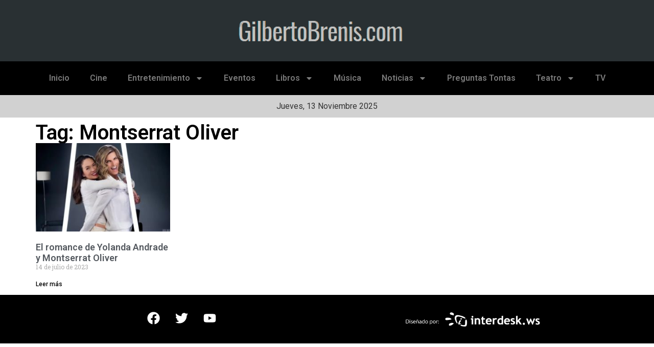

--- FILE ---
content_type: text/html; charset=utf-8
request_url: https://www.google.com/recaptcha/api2/aframe
body_size: 265
content:
<!DOCTYPE HTML><html><head><meta http-equiv="content-type" content="text/html; charset=UTF-8"></head><body><script nonce="knafIfZa7hgMrSr2cHiz_w">/** Anti-fraud and anti-abuse applications only. See google.com/recaptcha */ try{var clients={'sodar':'https://pagead2.googlesyndication.com/pagead/sodar?'};window.addEventListener("message",function(a){try{if(a.source===window.parent){var b=JSON.parse(a.data);var c=clients[b['id']];if(c){var d=document.createElement('img');d.src=c+b['params']+'&rc='+(localStorage.getItem("rc::a")?sessionStorage.getItem("rc::b"):"");window.document.body.appendChild(d);sessionStorage.setItem("rc::e",parseInt(sessionStorage.getItem("rc::e")||0)+1);localStorage.setItem("rc::h",'1763039288932');}}}catch(b){}});window.parent.postMessage("_grecaptcha_ready", "*");}catch(b){}</script></body></html>

--- FILE ---
content_type: text/css
request_url: https://gilbertobrenis.com/wp-content/uploads/elementor/css/post-48065.css?ver=1742519271
body_size: 297
content:
.elementor-48065 .elementor-element.elementor-element-873896e{--display:flex;--flex-direction:column;--container-widget-width:100%;--container-widget-height:initial;--container-widget-flex-grow:0;--container-widget-align-self:initial;--flex-wrap-mobile:wrap;--background-transition:0.3s;}.elementor-48065 .elementor-element.elementor-element-873896e:not(.elementor-motion-effects-element-type-background), .elementor-48065 .elementor-element.elementor-element-873896e > .elementor-motion-effects-container > .elementor-motion-effects-layer{background-color:#293033;}.elementor-48065 .elementor-element.elementor-element-873896e, .elementor-48065 .elementor-element.elementor-element-873896e::before{--border-transition:0.3s;}.elementor-48065 .elementor-element.elementor-element-66b4bf8{--display:flex;--flex-direction:column;--container-widget-width:100%;--container-widget-height:initial;--container-widget-flex-grow:0;--container-widget-align-self:initial;--flex-wrap-mobile:wrap;--background-transition:0.3s;}.elementor-48065 .elementor-element.elementor-element-66b4bf8:not(.elementor-motion-effects-element-type-background), .elementor-48065 .elementor-element.elementor-element-66b4bf8 > .elementor-motion-effects-container > .elementor-motion-effects-layer{background-color:#000000;}.elementor-48065 .elementor-element.elementor-element-66b4bf8, .elementor-48065 .elementor-element.elementor-element-66b4bf8::before{--border-transition:0.3s;}.elementor-48065 .elementor-element.elementor-element-4ca3294 .elementor-menu-toggle{margin:0 auto;}.elementor-48065 .elementor-element.elementor-element-4ca3294 .elementor-nav-menu--main .elementor-item:hover,
					.elementor-48065 .elementor-element.elementor-element-4ca3294 .elementor-nav-menu--main .elementor-item.elementor-item-active,
					.elementor-48065 .elementor-element.elementor-element-4ca3294 .elementor-nav-menu--main .elementor-item.highlighted,
					.elementor-48065 .elementor-element.elementor-element-4ca3294 .elementor-nav-menu--main .elementor-item:focus{color:#FFFFFF;fill:#FFFFFF;}.elementor-48065 .elementor-element.elementor-element-e023a0e{--display:flex;--flex-direction:column;--container-widget-width:100%;--container-widget-height:initial;--container-widget-flex-grow:0;--container-widget-align-self:initial;--flex-wrap-mobile:wrap;--background-transition:0.3s;}.elementor-48065 .elementor-element.elementor-element-e023a0e:not(.elementor-motion-effects-element-type-background), .elementor-48065 .elementor-element.elementor-element-e023a0e > .elementor-motion-effects-container > .elementor-motion-effects-layer{background-color:#D1D1D1;}.elementor-48065 .elementor-element.elementor-element-e023a0e, .elementor-48065 .elementor-element.elementor-element-e023a0e::before{--border-transition:0.3s;}.elementor-48065 .elementor-element.elementor-element-8a92710.elementor-element{--align-self:center;}@media(min-width:768px){.elementor-48065 .elementor-element.elementor-element-66b4bf8{--content-width:1600px;}}

--- FILE ---
content_type: text/css
request_url: https://gilbertobrenis.com/wp-content/uploads/elementor/css/post-48147.css?ver=1722554418
body_size: 275
content:
.elementor-48147 .elementor-element.elementor-element-39da18e{--display:flex;--flex-direction:row;--container-widget-width:initial;--container-widget-height:100%;--container-widget-flex-grow:1;--container-widget-align-self:stretch;--flex-wrap-mobile:wrap;--gap:0px 0px;--background-transition:0.3s;}.elementor-48147 .elementor-element.elementor-element-39da18e:not(.elementor-motion-effects-element-type-background), .elementor-48147 .elementor-element.elementor-element-39da18e > .elementor-motion-effects-container > .elementor-motion-effects-layer{background-color:#000000;}.elementor-48147 .elementor-element.elementor-element-39da18e, .elementor-48147 .elementor-element.elementor-element-39da18e::before{--border-transition:0.3s;}.elementor-48147 .elementor-element.elementor-element-acb84d7{--display:flex;--flex-direction:column;--container-widget-width:100%;--container-widget-height:initial;--container-widget-flex-grow:0;--container-widget-align-self:initial;--flex-wrap-mobile:wrap;--background-transition:0.3s;}.elementor-48147 .elementor-element.elementor-element-00e4c1f{--grid-template-columns:repeat(0, auto);--grid-column-gap:5px;--grid-row-gap:0px;}.elementor-48147 .elementor-element.elementor-element-00e4c1f .elementor-widget-container{text-align:center;}.elementor-48147 .elementor-element.elementor-element-00e4c1f .elementor-social-icon{background-color:#000000;}.elementor-48147 .elementor-element.elementor-element-ea84c0f{--display:flex;--flex-direction:column;--container-widget-width:100%;--container-widget-height:initial;--container-widget-flex-grow:0;--container-widget-align-self:initial;--flex-wrap-mobile:wrap;--background-transition:0.3s;}.elementor-48147 .elementor-element.elementor-element-48e0432 img{width:65%;}@media(min-width:768px){.elementor-48147 .elementor-element.elementor-element-acb84d7{--width:50%;}.elementor-48147 .elementor-element.elementor-element-ea84c0f{--width:50%;}}

--- FILE ---
content_type: text/css
request_url: https://gilbertobrenis.com/wp-content/uploads/elementor/css/post-48162.css?ver=1722554564
body_size: 211
content:
.elementor-48162 .elementor-element.elementor-element-41855da{--display:flex;--background-transition:0.3s;}.elementor-48162 .elementor-element.elementor-element-5035acc .elementor-heading-title{color:#000000;}.elementor-48162 .elementor-element.elementor-element-fba5fac .elementor-posts-container .elementor-post__thumbnail{padding-bottom:calc( 0.66 * 100% );}.elementor-48162 .elementor-element.elementor-element-fba5fac:after{content:"0.66";}.elementor-48162 .elementor-element.elementor-element-fba5fac .elementor-post__thumbnail__link{width:100%;}.elementor-48162 .elementor-element.elementor-element-fba5fac .elementor-post__meta-data span + span:before{content:"///";}.elementor-48162 .elementor-element.elementor-element-fba5fac{--grid-column-gap:30px;--grid-row-gap:35px;}.elementor-48162 .elementor-element.elementor-element-fba5fac.elementor-posts--thumbnail-left .elementor-post__thumbnail__link{margin-right:20px;}.elementor-48162 .elementor-element.elementor-element-fba5fac.elementor-posts--thumbnail-right .elementor-post__thumbnail__link{margin-left:20px;}.elementor-48162 .elementor-element.elementor-element-fba5fac.elementor-posts--thumbnail-top .elementor-post__thumbnail__link{margin-bottom:20px;}.elementor-48162 .elementor-element.elementor-element-fba5fac .elementor-post__read-more{color:#000000;}@media(max-width:767px){.elementor-48162 .elementor-element.elementor-element-fba5fac .elementor-posts-container .elementor-post__thumbnail{padding-bottom:calc( 0.5 * 100% );}.elementor-48162 .elementor-element.elementor-element-fba5fac:after{content:"0.5";}.elementor-48162 .elementor-element.elementor-element-fba5fac .elementor-post__thumbnail__link{width:100%;}}